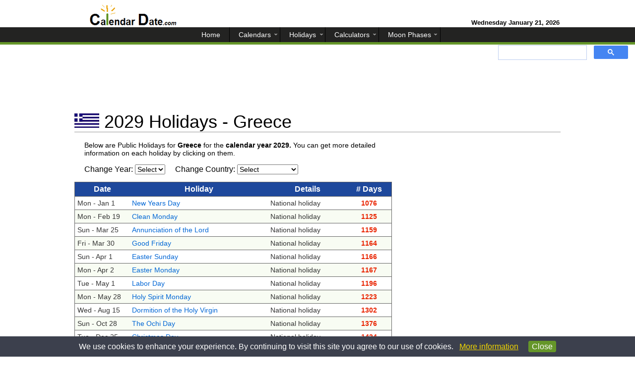

--- FILE ---
content_type: text/html; charset=UTF-8
request_url: https://www.calendardate.com/gr_year2029_holidays.php
body_size: 4175
content:
<!doctype html>
<html lang="en">
<meta charset="utf-8"/><title>2029 Holidays - Greece </title><meta name="description" content="All major holidays and observances in Greece for the calendar year 2029."><meta name="keywords" content="Greece holidays, Greece holiday,  holidays, holiday, 2029 holidays calendar, 2029 holiday calendar, 2029 holidays, yearly, day, weekday, year, perpetual, holiday, observance"><meta name="viewport" content="width=device-width, initial-scale=1" />
<link href="aamain.css" rel="stylesheet" type="text/css">
<link rel="apple-touch-icon" sizes="180x180" href="/apple-touch-icon.png">
<link rel="icon" type="image/png" sizes="32x32" href="/favicon-32x32.png">
<link rel="icon" type="image/png" sizes="16x16" href="/favicon-16x16.png">
<link rel="manifest" href="/site.webmanifest">
<link rel="mask-icon" href="/safari-pinned-tab.svg" color="#5bbad5">
<meta name="msapplication-TileColor" content="#ffffff">
<meta name="theme-color" content="#ffffff">
 

<!---Adsense need once page---->
<script async src="//pagead2.googlesyndication.com/pagead/js/adsbygoogle.js" type="dd8c00484f7253ddfab8a1ed-text/javascript"></script>


<body>  
<header>

   <div>
      Wednesday January 21, 2026  </div></header>
<nav>
<label for="show-menu" class="show-menu"></label>
<input type="checkbox" id="show-menu" role="button">
<ul id="menu">
      <li><a href='/'><span>Home</span></a></li>
      <li>
        <a title="Calendars" href='#'><span>Calendars</span></a>
        <ul class="hidden">
             <li><a title="Year 2026 Calendar" href='/2026.php'><span>2026 Calendar</span></a></li>
             <li><a title="Year 2027 Calendar" href='/2027.php'><span>2027 Calendar</span></a></li>
             <li><a title="Download year 2026 printable calendars" href='/2026_printable_calendars.htm'><span>2026 Printable Calendars</span></a></li>
             <li><a title="Download year 2027 printable calendars" href='/2027_printable_calendars.htm'><span>2027 Printable Calendars</span></a></li>
             <li><a title="January 2026 calendar, flower, birthstone, and astrology" href='/January/2026_1.php'><span>January 2026 Calendar</span></a></li>
        </ul>
     </li>
     <li>
        <a title="Holidays" href='#'><span>Holidays</span></a>
        <ul class="hidden">
            <li><a title="Year 2026 Holidays" href='/year2026_holidays.php'><span>2026 Holidays</span></a></li>
            <li><a title="Year 2027 Holidays" href='/year2027_holidays.php'><span>2027 Holidays</span></a></li>
            <li><a title="January 2026 Holidays" href='/January_holidays.htm'><span>January 2026 Holidays</span></a></li>
            <li><a title="Year 2026 Federal Holidays" href='/federal_holidays_2026.htm'><span>Federal Holidays 2026</span></a></li>
        </ul>
     </li>
     <li>
        <a title="Calculators" href='#'><span>Calculators</span></a>
        <ul class="hidden">
            <li><a title="Today's Date with week, month and day number" href='/todays.htm'><span>Todays Date</span></a></li>
            <li><a title="Calculate the number of days between two dates" href='/calculator.htm'><span>Span of Days</span></a></li>
            <li><a title="Find the number of days till your Birthday" href='/birthday_countdown.htm'><span>Birthday Countdown</span></a></li>
            <li><a title="View selected monthly calendar" href='/yearly.htm'><span>Perpetual Monthly</span></a></li>
        </ul>
     </li>
     <li>
        <a title="Moon Phases" href='#'><span>Moon Phases</span></a>
        <ul class="hidden">
            <li><a title="Moon Phases for Today" href='/moon_phases/todays_moon_phase.htm'><span>Today's Moon Phases</span></a></li>
            <li><a title="Moon Phases in January" href='/moon_phases/2026/january.php'><span>January Moon Phases</span></a></li>
            <li><a title="Moon Phases in February" href='/moon_phases/2026/february.php'><span>February Moon Phases</span></a></li>
            <li><a title="Moon Phases for year 2026" href='/moon_phases/2026.php'><span>2026 Moon Phases</span></a></li>
            <li><a title="Moon Phases for year 2027" href='/moon_phases/2027.php'><span>2027 Moon Phases</span></a></li>
        </ul>
     </li>
</ul>
<div class="gsearch">
<script type="dd8c00484f7253ddfab8a1ed-text/javascript">
  (function() {
    var cx = 'partner-pub-4767128580554086:7930440420';
    var gcse = document.createElement('script');
    gcse.type = 'text/javascript';
    gcse.async = true;
    gcse.src = 'https://cse.google.com/cse.js?cx=' + cx;
    var s = document.getElementsByTagName('script')[0];
    s.parentNode.insertBefore(gcse, s);
  })();
</script>
<gcse:search></gcse:search>
</div>
</nav>
<div id="pagewrap">
     <div id="ga_tlb">

<!-- Topleaderboard -->
<ins class="adsbygoogle"
     style="display:block"
     data-ad-client="ca-pub-4767128580554086"
     data-ad-slot="9066576447"
     data-ad-format="horizontal"></ins>
<script type="dd8c00484f7253ddfab8a1ed-text/javascript">
(adsbygoogle = window.adsbygoogle || []).push({});
</script>
</div><h1 class="hname_intl"><img alt="Greece Flag" title="Greece Flag" src="/images/greeceflag.jpg"> 2029 Holidays - Greece</h1><hr id="top_break">
      <section id="content">
 
<p id="hy_para">Below are Public Holidays for <strong>Greece </strong>for the <strong>calendar year 2029.</strong>  You can get more detailed information on each holiday by clicking on them.</p><div id="dropdtt">
             <h3>Change Year:</h3>
     <select requested name="forma" onChange="if (!window.__cfRLUnblockHandlers) return false; location = this.options[this.selectedIndex].value;" data-cf-modified-dd8c00484f7253ddfab8a1ed-=""><option value="" selected>Select</option><option value="../gr_year2015_holidays.php">2015</option><option value="../gr_year2016_holidays.php">2016</option><option value="../gr_year2017_holidays.php">2017</option><option value="../gr_year2018_holidays.php">2018</option><option value="../gr_year2019_holidays.php">2019</option><option value="../gr_year2020_holidays.php">2020</option><option value="../gr_year2021_holidays.php">2021</option><option value="../gr_year2022_holidays.php">2022</option><option value="../gr_year2023_holidays.php">2023</option><option value="../gr_year2024_holidays.php">2024</option><option value="../gr_year2025_holidays.php">2025</option><option value="../gr_year2026_holidays.php">2026</option><option value="../gr_year2027_holidays.php">2027</option><option value="../gr_year2028_holidays.php">2028</option><option value="../gr_year2029_holidays.php">2029</option><option value="../gr_year2030_holidays.php">2030</option><option value="../gr_year2031_holidays.php">2031</option><option value="../gr_year2032_holidays.php">2032</option><option value="../gr_year2033_holidays.php">2033</option><option value="../gr_year2034_holidays.php">2034</option><option value="../gr_year2035_holidays.php">2035</option></select>
         </div><div id="dropdtt">
             <h3>Change Country:</h3>
<select requested name="forma" onChange="if (!window.__cfRLUnblockHandlers) return false; location = this.options[this.selectedIndex].value;" data-cf-modified-dd8c00484f7253ddfab8a1ed-="">
 <option value="" selected>Select</option><option value="../ar_year2029_holidays.php">Argentina</option><option value="../au_year2029_holidays.php">Australia</option><option value="../at_year2029_holidays.php">Austria</option><option value="../by_year2029_holidays.php">Belarus</option><option value="../be_year2029_holidays.php">Belgium</option><option value="../bo_year2029_holidays.php">Bolivia</option><option value="../br_year2029_holidays.php">Brazil</option><option value="../bg_year2029_holidays.php">Bulgaria</option><option value="../ca_year2029_holidays.php">Canada</option><option value="../cl_year2029_holidays.php">Chile</option><option value="../cn_year2029_holidays.php">China</option><option value="../co_year2029_holidays.php">Colombia</option><option value="../hr_year2029_holidays.php">Croatia</option><option value="../cz_year2029_holidays.php">Czech Republic</option><option value="../dk_year2029_holidays.php">Denmark</option><option value="../ec_year2029_holidays.php">Ecuador</option><option value="../eg_year2029_holidays.php">Egypt</option><option value="../fi_year2029_holidays.php">Finland</option><option value="../fr_year2029_holidays.php">France</option><option value="../de_year2029_holidays.php">Germany</option><option value="../gr_year2029_holidays.php">Greece</option><option value="../hk_year2029_holidays.php">Hong Kong</option><option value="../hu_year2029_holidays.php">Hungary</option><option value="../in_year2029_holidays.php">India</option><option value="../id_year2029_holidays.php">Indonesia</option><option value="../ie_year2029_holidays.php">Ireland</option><option value="../il_year2029_holidays.php">Israel</option><option value="../it_year2029_holidays.php">Italy</option><option value="../jp_year2029_holidays.php">Japan</option><option value="../mx_year2029_holidays.php">Mexico</option><option value="../nz_year2029_holidays.php">New Zealand</option><option value="../no_year2029_holidays.php">Norway</option><option value="../py_year2029_holidays.php">Paraguay</option><option value="../pe_year2029_holidays.php">Peru</option><option value="../ph_year2029_holidays.php">Philippines</option><option value="../pl_year2029_holidays.php">Poland</option><option value="../pt_year2029_holidays.php">Portugal</option><option value="../ro_year2029_holidays.php">Romania</option><option value="../ru_year2029_holidays.php">Russia</option><option value="../sa_year2029_holidays.php">Saudi Arabia</option><option value="../rs_year2029_holidays.php">Serbia</option><option value="../sg_year2029_holidays.php">Singapore</option><option value="../sk_year2029_holidays.php">Slovakia</option><option value="../za_year2029_holidays.php">South Africa</option><option value="../es_year2029_holidays.php">Spain</option><option value="../se_year2029_holidays.php">Sweden</option><option value="../ch_year2029_holidays.php">Switzerland</option><option value="../th_year2029_holidays.php">Thailand</option><option value="../tr_year2029_holidays.php">Turkey</option><option value="../ua_year2029_holidays.php">Ukraine</option><option value="../gb_year2029_holidays.php">United Kingdom</option><option value="../year2029_holidays.php">United States</option><option value="../ve_year2029_holidays.php">Venezuela</option><option value="../vn_year2029_holidays.php">Vietnam</option></select>            
          </div>
          
      
          <table class='t_yhol'>
         <tr>
           <th>Date</th>
           <th>Holiday</th>
           <th>Details</th>
           <th># Days</th>
         </tr>
<tr><td>Mon - Jan 1</td><td><a title="New Years Day" href='/gr_new_years_day.htm'>New Years Day</a></td><td>National holiday</td><td><strong>1076</strong></td></tr><tr><td>Mon - Feb 19</td><td><a title="Clean Monday" href='/gr_clean_monday.htm'>Clean Monday</a></td><td>National holiday</td><td><strong>1125</strong></td></tr><tr><td>Sun - Mar 25</td><td><a title="Annunciation of the Lord" href='/gr_annunciation_of_the_lord.htm'>Annunciation of the Lord</a></td><td>National holiday</td><td><strong>1159</strong></td></tr><tr><td>Fri - Mar 30</td><td><a title="Good Friday" href='/gr_good_friday.htm'>Good Friday</a></td><td>National holiday</td><td><strong>1164</strong></td></tr><tr><td>Sun - Apr 1</td><td><a title="Easter Sunday" href='/gr_easter_sunday.htm'>Easter Sunday</a></td><td>National holiday</td><td><strong>1166</strong></td></tr><tr><td>Mon - Apr 2</td><td><a title="Easter Monday" href='/gr_easter_monday.htm'>Easter Monday</a></td><td>National holiday</td><td><strong>1167</strong></td></tr><tr><td>Tue - May 1</td><td><a title="Labor Day" href='/gr_labor_day.htm'>Labor Day</a></td><td>National holiday</td><td><strong>1196</strong></td></tr><tr><td>Mon - May 28</td><td><a title="Holy Spirit Monday" href='/gr_holy_spirit_monday.htm'>Holy Spirit Monday</a></td><td>National holiday</td><td><strong>1223</strong></td></tr><tr><td>Wed - Aug 15</td><td><a title="Dormition of the Holy Virgin" href='/gr_dormition_holy_virgin.htm'>Dormition of the Holy Virgin</a></td><td>National holiday</td><td><strong>1302</strong></td></tr><tr><td>Sun - Oct 28</td><td><a title="The Ochi Day" href='/gr_ochi_day.htm'>The Ochi Day</a></td><td>National holiday</td><td><strong>1376</strong></td></tr><tr><td>Tue - Dec 25</td><td><a title="Christmas Day" href='/gr_christmas_day.htm'>Christmas Day</a></td><td>National holiday</td><td><strong>1434</strong></td></tr><tr><td>Wed - Dec 26</td><td><a title="Synaxis of the Mother of God" href='/gr_synaxis_mother_of_god.htm'>Synaxis of the Mother of God</a></td><td>National holiday</td><td><strong>1435</strong></td></tr>         
         
         
</table><br>
<br>      
  </section><section id="sidebar"><div id="ga_ssq">

<!-- SidebarRectangle -->
<ins class="adsbygoogle"
     style="display:block"
     data-ad-client="ca-pub-4767128580554086"
     data-ad-slot="8926975648"
     data-ad-format="rectangle"></ins>
<script type="dd8c00484f7253ddfab8a1ed-text/javascript">
(adsbygoogle = window.adsbygoogle || []).push({});
</script>
</div></section><br>
<br>
  <section id="bottom"><div class="b_ll">
          <h3>Yearly Calendars</h3><p>Provides calendars for the calendar year for Greece.</p><ul>
          <li><a title="Year 2026 Calendar" href='/gr_2026.php'>2026 Calendar</a></li>
          <br>
          <li><a title="Year 2025 Calendar" href='/gr_2025.php'>2025</a></li>
          <li><a title="Year 2027 Calendar" href='/gr_2027.php'>2027</a></li>
          <li><a title="Year 2028 Calendar" href='/gr_2028.php'>2028</a></li>
          <li><a title="Year 2029 Calendar" href='/gr_2029.php'>2029</a></li>
          
      </ul></div></section></div>
<br>

<noscript>Browser does not support JavaScript!</noscript>
<footer>
  <ul>
      <li><a title="Contact Us" href='/supportcont.htm'>Contact Us</a></li>
      <li><a title="Terms and Conditions" href='/disc.htm'>Terms and Conditions</a></li>
      <li><a title="Site Map" href='/site-map.htm'>Site Map</a></li>
      <p>We use cookies to personalize content, ads, and provide social media interaction and analyze traffic on our site.  By using our site you consent to our <a title="Privacy Policy" href='/privacy_policy.htm'>Privacy Policy</a>.</p>
   </ul>
   <div>
     <p>&copy; 2026 www.calendardate.com.  All rights reserved.</p>
   </div>
</footer>
<script type="dd8c00484f7253ddfab8a1ed-text/javascript">
function privacyWarn () {
   if (!window.location.hostname.match(/calendardate\.com/i) || document.cookie.match(/warn/))
      return;
   var div = document.createElement("div");
   div.style.position = "fixed";
   div.style.left = "0px";
   div.style.bottom = "0px";
   div.style.width = "100%";
   div.innerHTML = "<p align=\"center\" style=\"background-image: none; font-family: arial, sans-serif; background-color: #3c404d; color: #FFFFFF; margin: 0; padding: 8px 50px 8px 50px; opacity: 1.00; line-height: 1.6;\">We use cookies to enhance your experience. By continuing to visit this site you agree to our use of cookies. &nbsp;&nbsp;<a title=\"More information on our cookie and privacy policy\" style=\"font-weight:normal; color:#F1D600;\" target=\"_blank\" href=\"http://www.calendardate.com/privacy_policy.htm\">More information</a> &nbsp;&nbsp;&nbsp;&nbsp;<a style=\"font-weight:normal; text-decoration:none;\" title=\"Agree and close message\" href=\"javascript:;\"><span style=\"border: 1px solid #659629;color: #FFFFFF; padding:2px 6px 2px 6px; background-color:#659629; border-radius:4px;\">Close</span></a></p>";
   var f = function (evt) {
      div.parentNode.removeChild(div);
   };
   if (div.addEventListener) {
      div.addEventListener('click', f, false);
   } else if (div.attachEvent) {
      div.attachEvent('onclick', f);
   }
   document.getElementsByTagName("body")[0].appendChild(div);
   var now = new Date();
   now.setTime(now.getTime() + 1 * 365 * 24 * 60 * 60 * 1000);
   try {
      document.cookie = "warn=true; expires=" + now.toGMTString() + "; domain=.calendardate.com;";
   }
   catch (e) {
   }
}
if (window.addEventListener) {
   window.addEventListener('load', privacyWarn, false);
} else if (window.attachEvent) {
   window.attachEvent('onload', privacyWarn);
}
</script>
<script src="/cdn-cgi/scripts/7d0fa10a/cloudflare-static/rocket-loader.min.js" data-cf-settings="dd8c00484f7253ddfab8a1ed-|49" defer></script><script defer src="https://static.cloudflareinsights.com/beacon.min.js/vcd15cbe7772f49c399c6a5babf22c1241717689176015" integrity="sha512-ZpsOmlRQV6y907TI0dKBHq9Md29nnaEIPlkf84rnaERnq6zvWvPUqr2ft8M1aS28oN72PdrCzSjY4U6VaAw1EQ==" data-cf-beacon='{"version":"2024.11.0","token":"4a534092f3ab4d148829eb3a5112f0f7","server_timing":{"name":{"cfCacheStatus":true,"cfEdge":true,"cfExtPri":true,"cfL4":true,"cfOrigin":true,"cfSpeedBrain":true},"location_startswith":null}}' crossorigin="anonymous"></script>
</body>
</html>



--- FILE ---
content_type: text/html; charset=utf-8
request_url: https://www.google.com/recaptcha/api2/aframe
body_size: 90
content:
<!DOCTYPE HTML><html><head><meta http-equiv="content-type" content="text/html; charset=UTF-8"></head><body><script nonce="CFqTLMtb5wrsyaAwLfKpYQ">/** Anti-fraud and anti-abuse applications only. See google.com/recaptcha */ try{var clients={'sodar':'https://pagead2.googlesyndication.com/pagead/sodar?'};window.addEventListener("message",function(a){try{if(a.source===window.parent){var b=JSON.parse(a.data);var c=clients[b['id']];if(c){var d=document.createElement('img');d.src=c+b['params']+'&rc='+(localStorage.getItem("rc::a")?sessionStorage.getItem("rc::b"):"");window.document.body.appendChild(d);sessionStorage.setItem("rc::e",parseInt(sessionStorage.getItem("rc::e")||0)+1);localStorage.setItem("rc::h",'1769019178627');}}}catch(b){}});window.parent.postMessage("_grecaptcha_ready", "*");}catch(b){}</script></body></html>